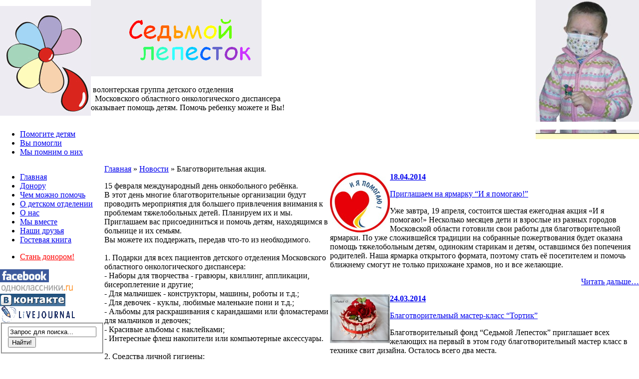

--- FILE ---
content_type: text/html; charset=windows-1251
request_url: https://7lepestok.ru/news/150214_anons.html
body_size: 5131
content:
<!DOCTYPE html PUBLIC "-//W3C//DTD XHTML 1.0 Transitional//EN"
        "http://www.w3.org/TR/2000/REC-xhtml1-20000126/DTD/xhtml1-transitional.dtd">
<html xmlns="http://www.w3.org/1999/xhtml">
<head>
<title>Благотворительная акция. | 7lepestok.ru </title>
<meta http-equiv="Content-Type" content="text/html; charset=windows-1251" />
<meta name='description' content='15 февраля международный день онкобольного ребёнка.
В этот день многие благотворительные организации будут проводить мероприятия для большего привлечения внимания к проблемам тяжелобольных детей. Планируем их и мы.
Приглашаем вас присоединиться и помочь детям, находящимся в больнице и их семьям.
Вы можете их поддержать, передав что-то из необходимого.'>
<meta name="verify-v1" content="P2bd6ZWnQK1JBWglfHGU94Th15m3WWibavY9fwNl+Sc=" >
<meta name='keywords' content='дети, лечение, болезни, РДКБ, поиск денег, пожертвования, медицинская, помощь, врачи, спасти, нейпоген, диагноз, здоровье, препараты, лекарства, онкология, гематология, лейкоз, рак, иммунология, онкогематология, трансплантация, костного мозга'>
<base href="http://7lepestok.ru/" />
<link rel="stylesheet" href="/lib/css/style2.css" type="text/css" media="all" />
</head> 

<body leftmargin="0" rightmargin="0" marginwidth="0" topmargin="0" marginheight="0">
<table cellpadding=0 cellspacing=0 width=100% id='header'>
<tr>
<td width=182><a href='main.html'><img src='/lib/img/7l_logo.gif' alt='7lepestok.ru : Седьмой лепесток - волонтерская группа' /></a></td>
<td valign=top><img src='/lib/img/7l.gif' alt='Седьмой лепесток'><br /><br />&nbsp;волонтерская группа детского отделения<br />
&nbsp;&nbsp;Московского областного онкологического диспансера<br />
оказывает помощь детям. Помочь ребенку можете и Вы!</td>
<td align=right width=207 rowspan=2><img src='/lib/img/baby_t.jpg' alt='Помогите детям'></td>
</tr>
</table><div id='centerMenu' colspan=2><img src='/lib/img/baby_b.jpg' align='right'><ul class="SecNav"><li><a href="/help_children.html" title="Помогите детям" >Помогите детям</a></li><li><a href="/you_helped.html" title="Вы помогли" >Вы помогли</a></li><li class="last"><a href="/we_remember.html" title="Мы помним о них" >Мы помним о них</a></li></ul></div><table cellpadding=0 cellspacing=0 width=100%>
<tr valign=top><td id="left" width="150">
        <div id='leftMenu'><ul class="PrimNavTop"><li><a href="http://7lepestok.ru/" title="Главная" >Главная</a></li>
<li><a href="/for_donor.html" title="Донору" >Донору</a></li>
<li><a href="/what_can_help.html" title="Чем можно помочь" >Чем можно помочь</a></li>
<li><a href="/about_hospital.html" title="О детском отделении" >О детском отделении</a></li>
<li><a href="/about_us.html" title="О нас" >О нас</a></li>
<li><a href="/together.html" title="Мы вместе" >Мы вместе</a></li>
<li><a href="/friends.html" title="Наши друзья" >Наши друзья</a></li>
<li class="last"><a href="/guestbook.html" title="Гостевая книга" >Гостевая книга</a></li>
</ul>
<ul class="PrimNavTop">
<li><a style="color: red;" href="anketa.html" title="Заполнить анкету донора" >Стань донором!</a></li>
</ul>
</div>
<div class="infoDiv">
<a target="_blank" href="https://www.facebook.com/fond7lepestok.ru/#" title="Facebook"><img src="assets/images/facebook.gif" alt="Facebook" /></a><br />
</div><div class="infoDiv">
<a target="_blank" href="https://ok.ru/sedmoylepe" title="Мы в ОдноКлассниках"><img src="assets/images/ok_logo_150.gif" alt="Мы в ОдноКлассниках" /></a><br />
</div><div class="infoDiv">
<a target="_blank" href="https://vk.com/fond7lepestok" title="Группа ВКонтакте"><img src="assets/images/vk_logo.gif" alt="Группа ВКонтакте" /></a><br />
</div><div class="infoDiv">
<a target="_blank" href="http://fond-7lepestok.livejournal.com/" title="Живой журнал сайта"><img src="assets/images/lj/lj150.gif" alt="Живой журнал сайта" /></a><br />
</div>

        <div id='subscribe'><!--
            <p>Подпишитесь на рассылку</p>
            <input type='text' name='mail'>
            <input type='submit' value='OK'>--></div>
        <div id='search'>
<form id="ajaxSearch_form" action="news/150214_anons.html" method="post">
    <fieldset>
    <input type="hidden" name="advsearch" value="oneword" />
    <label>
      <input id="ajaxSearch_input" class="cleardefault" type="text" name="search" value="Запрос для поиска..." onfocus="this.value=(this.value=='Запрос для поиска...')? '' : this.value ;" />
    </label>
    
        <label>
            <input id="ajaxSearch_submit" type="submit" name="sub" value="Найти!" />
        </label>
    
    </fieldset>
</form>


<p class="ajaxSearch_intro" id="ajaxSearch_intro">Введите ваш запрос для начала поиска.</p>

<div class="AS_ajax_resultsIntroFailure">
    
  </div>
</div>
<!--<div align=center><a href="http://hworld.ru/" title="Горячая линия по детской онкологии"><img src="http://hworld.ru/bann/gorn1.gif" width="145" height="69" border="0" alt="Горячая линия по детской онкологии"></a></div>-->
</td>
<td id="content">
                <div id='breadcrumb'><span class="B_crumbBox"><span class="B_firstCrumb"><a class="B_homeCrumb" href="/" title="Главная">Главная</a></span> &raquo; <a class="B_crumb" href="/news.html" title="Новости">Новости</a> &raquo; <span class="B_lastCrumb"><span class="B_currentCrumb">Благотворительная акция.</span></span></span></div>
        <div id="cnt">

<p>15 февраля международный день онкобольного ребёнка. <br />В этот день 
многие благотворительные организации будут проводить мероприятия для 
большего привлечения внимания к проблемам тяжелобольных детей. Планируем
 их и мы. <br />Приглашаем вас присоединиться и помочь детям, находящимся в больнице и их семьям. <br />Вы можете их поддержать, передав что-то из необходимого.<br /><br />1. Подарки для всех пациентов детского отделения Московского областного онкологического диспансера:<br />- Наборы для творчества - гравюры, квиллинг, аппликации, бисероплетение и другие;<br />- Для мальчишек - конструкторы, машины, роботы и т.д.;<br />- Для девочек - куклы, любимые маленькие пони и т.д.;  <br />- Альбомы для раскрашивания с карандашами или фломастерами для мальчиков и девочек;<br />- Красивые альбомы с наклейками;<br />- Интересные флеш накопители или компьютерные аксессуары.  <br /><br />2. Средства личной гигиены:<br />- маски для лица (особенно детские с героями мультиков на маске);<br />- Октенидерм в больших и маленьких упаковках;<br />- Влажные салфетки большого размера (например от компаний Пампер или Хаггис;<br />- Одноразовые впитывающие пелёнки (лучше размер 90 х 90);<br />- Одноразовые подгузники (размер 5);<br />- Жидкое антибактериальное мыло;<br />- аэрозоли и растворы для полоскания Тантум верде и Мирамистин (150 мл. с распылителем).<br /><br />3.
 Приятные мелочи в коробку храбрости нашей постоянной акции &laquo;Самым 
смелым&raquo; - разные наклейки, брелки, маленькие пазлы, мыльные пузыри, 
красивые ручки, карманные блокнотики, магнитики, значки, маленькие 
куколки и машинки, браслетики и кулоны для девочек, небольшие книжки, 
журналы, маленькие наборы для творчества и другие различные интересные 
вещи&hellip;<br /><br />Обратите особое внимание, что мы категорически не принимаем:<br />- мягкие и шерстяные игрушки<br />- б/у игрушки, книги и прочее без исключений<br /><br />Если Вы хотите передать что-то из вышеперечисленного или задать вопрос, связывайтесь с нами, пожалуйста, по электронной почте <a href="http:&#47;/&#x76;&#x6b;&#46;c&#111;&#x6d;&#x2f;wr&#x69;&#x74;&#x65;&#x3f;&#101;&#x6d;ai&#108;&#61;&#105;&#110;&#x66;&#x6f;&#x40;f&#x6f;n&#x64;7&#108;&#x65;&#x70;&#101;&#115;&#x74;&#111;&#x6b;&#46;&#114;&#x75;" target="_blank">&#105;&#110;&#x66;&#x6f;&#x40;&#102;&#x6f;n&#100;&#55;&#108;&#x65;&#x70;e&#115;&#x74;&#x6f;&#107;&#46;ru</a> или по телефону (926)783-88-44.</p>

        <div id="contentfooter">Координатор: (926)783-8844, <a href="&#109;&#x61;&#105;&#108;&#x74;&#111;&#x3a;&#105;&#x6e;&#102;&#111;&#x40;&#x37;&#108;&#101;&#112;&#101;&#115;&#x74;&#x6f;k&#x2e;&#114;&#x75;&#x3f;&#x73;ub&#106;&#x65;c&#x74;&#x3d;7&#108;&#101;&#112;&#101;&#115;&#x74;&#111;&#x6b;&#x2e;ru">&#x69;&#110;&#102;o&#x40;7l&#101;&#112;&#x65;&#115;&#x74;&#x6f;&#107;&#46;&#x72;&#117;</a>
</div>
<div id="NavBottom"><ul class="NavBottom"><li><a href="http://7lepestok.ru/" title="Главная" >Главная</a></li>
<li><a href="/for_donor.html" title="Донору" >Донору</a></li>
<li><a href="/what_can_help.html" title="Чем можно помочь" >Чем можно помочь</a></li>
<li><a href="/about_hospital.html" title="О детском отделении" >О детском отделении</a></li>
<li><a href="/about_us.html" title="О нас" >О нас</a></li>
<li><a href="/together.html" title="Мы вместе" >Мы вместе</a></li>
<li><a href="/help_children.html" title="Помогите детям" >Помогите детям</a></li>
<li><a href="/you_helped.html" title="Вы помогли" >Вы помогли</a></li>
<li><a href="/we_remember.html" title="Мы помним о них" >Мы помним о них</a></li>
<li class="active"><a href="/news.html" title="Новости" >Новости</a></li>
<li><a href="/friends.html" title="Наши друзья" >Наши друзья</a></li>
<li><a href="/search.html" title="Поиск" >Поиск</a></li>
<li><a href="/guestbook.html" title="Гостевая книга" >Гостевая книга</a></li>
<li><a href="/sitemap.html" title="Карта сайта" >Карта сайта</a></li>
<li class="last"><a href="/anketa.html" title="Стать донором!" >Стать донором!</a></li>
</ul></div>
</td>
<td id="right">   
        <div id='LatestNews'>
            <div class='LatestNewsItem'>
<p><a href="news/i_ya_pomogayu_2014_1.html"><img src='/assets/images/news/ANDIMHELP_logo.jpg' align='left'> <strong>18.04.2014</strong></a></p>
<p><a href="news/i_ya_pomogayu_2014_1.html">Приглашаем на ярмарку &#8220;И я помогаю!&#8221;</a></p>
<p>Уже завтра, 19 апреля, состоится шестая ежегодная акция «И я помогаю!» 
Несколько месяцев дети и взрослые из разных городов Московской области готовили свои работы для благотворительной ярмарки. По уже сложившейся традиции на собранные пожертвования будет оказана помощь тяжелобольным детям, одиноким старикам и детям, оставшимся без попечения родителей. 
Наша ярмарка открытого формата, поэтому стать её посетителем и помочь ближнему смогут не только прихожане храмов, но и все желающие.</p>
<p align='right'><a href="news/i_ya_pomogayu_2014_1.html" title="Читать дальше...">Читать дальше&#8230;</a></p>
</div> <div class='LatestNewsItem'>
<p><a href="news/tortik.html"><img src='/assets/images/Akzii/i_ya_pomogayu_anons/tort-mal.jpg' align='left'> <strong>24.03.2014</strong></a></p>
<p><a href="news/tortik.html">Благотворительный мастер-класс &#8220;Тортик&#8221;</a></p>
<p>Благотворительный фонд &#8220;Седьмой Лепесток&#8221; приглашает всех желающих на первый в этом году благотворительный мастер класс в технике свит дизайна.
Осталось всего два места. </p>
<p align='right'><a href="news/tortik.html" title="Читать дальше...">Читать дальше&#8230;</a></p>
</div> <div class='LatestNewsItem'>
<p><a href="news/i_ya_pomogayu_2014.html"><img src='/assets/images/news/ANDIMHELP_logo.jpg' align='left'> <strong>14.03.2014</strong></a></p>
<p><a href="news/i_ya_pomogayu_2014.html">Приглашаем принять участие в традиционной благотворительной акции &#8220;И я помогаю!&#8221;</a></p>
<p>Цель благотворительной акции – помочь тяжелобольным детям, взрослым, лечебным и социальным учреждениям, многодетным и малообеспеченным семьям. </p>
<p align='right'><a href="news/i_ya_pomogayu_2014.html" title="Читать дальше...">Читать дальше&#8230;</a></p>
</div> <div class='LatestNewsItem'>
<p><a href="news/15_02_14.html"><img src='/assets/images/news/glaza_1_1.jpg' align='left'> <strong>15.02.2014</strong></a></p>
<p><a href="news/15_02_14.html">Международный день онкобольного ребёнка</a></p>
<p>15 февраля во всем мире отмечается день онкобольного ребёнка.
Этот день ещё один повод привлечь внимание к проблемам тяжелобольных детей и их семей. </p>
<p align='right'><a href="news/15_02_14.html" title="Читать дальше...">Читать дальше&#8230;</a></p>
</div> <div class='LatestNewsItem'>
<p><a href="news/150214_anons.html"><img src='/assets/images/news/onko_m.jpg' align='left'> <strong>06.02.2014</strong></a></p>
<p><a href="news/150214_anons.html">Благотворительная акция.</a></p>
<p>15 февраля международный день онкобольного ребёнка.
В этот день многие благотворительные организации будут проводить мероприятия для большего привлечения внимания к проблемам тяжелобольных детей. Планируем их и мы.
Приглашаем вас присоединиться и помочь детям, находящимся в больнице и их семьям.
Вы можете их поддержать, передав что-то из необходимого.</p>
<p align='right'><a href="news/150214_anons.html" title="Читать дальше...">Читать дальше&#8230;</a></p>
</div> 
            <p><a href='news.html'>Все новости &raquo;</a></p>
        </div>
                <div align="center"><!--<a href="http://www.7lepestok.ru/news/prazdniki_bez_krovi.html"><img src="http://www.opekunstvo.ru/images/banner-may.gif" border="0" style="border: 1px solid #333;" alt="Помогите детям пережить праздники - сдайте кровь"></a>--></div>

        <div id='counters'><!-- Яндекс --><a href="http://www.yandex.ru/cy?base=0&amp;host=7lepestok.ru"><img src="http://www.yandex.ru/cycounter?7lepestok.ru" width="88" height="31" alt="Яндекс цитирования" border="0" /></a> <!--LiveInternet counter--><script type="text/javascript">document.write("<a href='http://www.liveinternet.ru/click' target=_blank><img src='http://counter.yadro.ru/hit?t44.6;r" + escape(document.referrer) + ((typeof(screen)=="undefined")?"":";s"+screen.width+"*"+screen.height+"*"+(screen.colorDepth?screen.colorDepth:screen.pixelDepth)) + ";u" + escape(document.URL) +";i" + escape("Жж"+document.title.substring(0,80)) + ";" + Math.random() + "' border=0 width=31 height=31 alt='' title='LiveInternet'><\/a>")</script><!--/LiveInternet--></div>
    </td>
</table>

    </body>
</html>